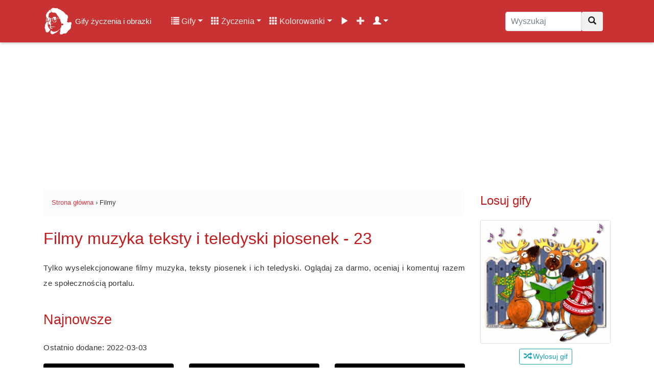

--- FILE ---
content_type: text/html; charset=UTF-8
request_url: https://gifyagusi.pl/filmy/23/
body_size: 11711
content:
<!DOCTYPE html>
<html lang="pl">
  <head>
    <meta charset="utf-8">
    <meta name="viewport" content="width=device-width, initial-scale=1.0, minimum-scale=1.0, maximum-scale=5.0">
    <title>Filmy muzyka teksty i teledyski piosenek - GifyAgusi.pl - 23</title>
    <meta name="description" content="Filmy muzyka teksty i teledyski piosenek online - Gify i obrazki z życzeniami i wierszykami, podstrona 23.">
    <meta name="author" content="GifyAgusi.pl">
    <link rel="canonical" href="https://gifyagusi.pl/filmy/" />
    <link rel="stylesheet" href="/css/lightbox.min.css">
    <link rel="stylesheet" href="/css/filmy.css">    <meta property="og:title" content="Filmy muzyka teksty i teledyski piosenek - 23" />
    <meta property="og:description" content="Tylko najlepsze filmy muzyka teksty i teledyski piosenek, podstrona 23." />
    <meta property="og:type" content="article" />
    <meta property="og:url" content="https://gifyagusi.pl/filmy/" />
    <meta property="og:image" content="https://img.gifyagusi.pl/filmy.jpg" />
    <meta property="og:image:width" content="400" />
    <meta property="og:image:height" content="500" />
    <meta property="fb:app_id" content="1377205792501878" />
    <link href="/css/bootstrap.min.css" rel="stylesheet">
    <link href="/css/style.css" rel="stylesheet">    <link href="/css/icons.css" rel="preload stylesheet" as="style">
    <link rel="preload" as="font" href="/fonts/glyphicons-halflings-regular.woff" crossorigin>
    <link rel="apple-touch-icon" sizes="180x180" href="/apple-touch-icon.png">
	<link rel="icon" type="image/png" sizes="32x32" href="/favicon-32x32.png">
	<link rel="icon" type="image/png" sizes="16x16" href="/favicon-16x16.png">
	<link rel="manifest" href="/site.webmanifest">
    <meta name="theme-color" content="#fff"/>
    <link rel="preconnect" href="//pagead2.googlesyndication.com/pagead/js/adsbygoogle.js?client=ca-pub-4219238523276094">
    <link rel="dns-prefetch" href="//pagead2.googlesyndication.com/pagead/js/adsbygoogle.js?client=ca-pub-4219238523276094">
    <link rel="preconnect" href="//img.gifyagusi.pl">
    <link rel="dns-prefetch" href="//img.gifyagusi.pl">
    	<script async src="//pagead2.googlesyndication.com/pagead/js/adsbygoogle.js?client=ca-pub-4219238523276094" crossorigin="anonymous"></script>
  </head>
<body><nav class="navbar navbar-expand-lg navbar-dark fixed-top">
<div class="container">
<a class="navbar-brand" href="/" title="Gify życzenia i obrazki online"><img src="//img.gifyagusi.pl/logo-face.png" alt="Logo" id="logohead"> <span style="font-size:15px">Gify życzenia i obrazki</span></a>
<button class="navbar-toggler" type="button" data-toggle="collapse" data-target="#GifyObrazkiZyczenia" aria-controls="GifyObrazkiZyczenia" aria-expanded="false" aria-label="Toggle navigation"><span class="navbar-toggler-icon"></span></button>
<div class="collapse navbar-collapse" id="GifyObrazkiZyczenia">
<div class="container-fluid"><div class="row">
<div class="col-12 col-lg-9 col-md-9 col-lg-8 col-xl-9">
<ul class="navbar-nav"><li class="nav-item dropdown"><a class="nav-link dropdown-toggle" href="#" id="userstab" data-toggle="dropdown" aria-haspopup="true" aria-expanded="false"><span class="glyphicon glyphicon-list"></span> Gify</a><div class="dropdown-menu" aria-labelledby="userstab"><a class="dropdown-item" href="/gify/" title="Kategorie"><span class="glyphicon glyphicon-list"></span> Kategorie</a><a class="dropdown-item" href="/gify/swieta-i-tradycje/boze-narodzenie/" title="Gify Boże Narodzenie"><span class="glyphicon glyphicon-fire"></span> Gify Boże Narodzenie</a><a class="dropdown-item" href="/gify/dni-tygodnia/niedziela/" title="Gify Niedziela"><span class="glyphicon glyphicon-fire"></span> Gify Niedziela</a><a class="dropdown-item" href="/gify/grzecznosciowe/podziekowania-za-zyczenia/" title="Gify Podziękowania za życzenia"><span class="glyphicon glyphicon-fire"></span> Gify Podziękowania za życzenia</a><a class="dropdown-item" href="/gify/grzecznosciowe/na-dobranoc/" title="Gify Na Dobranoc"><span class="glyphicon glyphicon-fire"></span> Gify Na Dobranoc</a><a class="dropdown-item" href="/gify/postacie/mikolaje/" title="Gify Mikołaje"><span class="glyphicon glyphicon-fire"></span> Gify Mikołaje</a><a class="dropdown-item" href="/popularne-kategorie-gifow/" title="Popularne kategorie"><span class="glyphicon glyphicon-star"></span> Popularne kategorie</a><a class="dropdown-item" href="/popularne-gify/" title="Popularne gify"><span class="glyphicon glyphicon-star"></span> Popularne gify</a><a class="dropdown-item" href="/poczekalnia-gify/" title="Poczekalnia gifów"><span class="glyphicon glyphicon-time"></span> Poczekalnia gifów</a><a class="dropdown-item" href="/dodaj/gify/" title="Dodaj nowe gify"><span class="glyphicon glyphicon-plus"></span> Dodaj gify</a></div></li>
<li class="nav-item dropdown"><a class="nav-link dropdown-toggle" href="#" id="userstab" data-toggle="dropdown" aria-haspopup="true" aria-expanded="false"><span class="glyphicon glyphicon-th"></span> Życzenia</a><div class="dropdown-menu" aria-labelledby="userstab"><a class="dropdown-item" href="/zyczenia/" title="Kategorie"><span class="glyphicon glyphicon-list"></span> Kategorie</a><a class="dropdown-item" href="/zyczenia/na-niedziele/" title="Życzenia Na niedzielę"><span class="glyphicon glyphicon-fire"></span> Życzenia Na niedzielę</a><a class="dropdown-item" href="/zyczenia/urodzinowe/" title="Życzenia Urodzinowe"><span class="glyphicon glyphicon-fire"></span> Życzenia Urodzinowe</a><a class="dropdown-item" href="/zyczenia/na-boze-narodzenie/" title="Życzenia Na Boże Narodzenie"><span class="glyphicon glyphicon-fire"></span> Życzenia Na Boże Narodzenie</a><a class="dropdown-item" href="/zyczenia/na-1-urodziny/" title="Życzenia Na 1 urodziny"><span class="glyphicon glyphicon-fire"></span> Życzenia Na 1 urodziny</a><a class="dropdown-item" href="/zyczenia/na-mikolajki/" title="Życzenia Na Mikołajki"><span class="glyphicon glyphicon-fire"></span> Życzenia Na Mikołajki</a><a class="dropdown-item" href="/popularne-kategorie-zyczen/" title="Popularne kategorie"><span class="glyphicon glyphicon-star"></span> Popularne kategorie</a><a class="dropdown-item" href="/popularne-zyczenia/" title="Popularne życzenia"><span class="glyphicon glyphicon-star"></span> Popularne życzenia</a></div></li>
<li class="nav-item dropdown"><a class="nav-link dropdown-toggle" href="#" id="userstab" data-toggle="dropdown" aria-haspopup="true" aria-expanded="false"><span class="glyphicon glyphicon-th"></span> Kolorowanki</a><div class="dropdown-menu" aria-labelledby="userstab"><a class="dropdown-item" href="/kolorowanki/" title="Kolorowanki"><span class="glyphicon glyphicon-picture"></span> Kolorowanki</a><a class="dropdown-item" href="/kolorowanki/samochody/" title="Kolorowanki Samochody"><span class="glyphicon glyphicon-fire"></span> Kolorowanki Samochody</a><a class="dropdown-item" href="/kolorowanki/swiety-mikolaj/" title="Kolorowanki Święty Mikołaj"><span class="glyphicon glyphicon-fire"></span> Kolorowanki Święty Mikołaj</a><a class="dropdown-item" href="/kolorowanki/my-little-pony/" title="Kolorowanki My Little Pony"><span class="glyphicon glyphicon-fire"></span> Kolorowanki My Little Pony</a><a class="dropdown-item" href="/kolorowanki/psi-patrol/" title="Kolorowanki Psi Patrol"><span class="glyphicon glyphicon-fire"></span> Kolorowanki Psi Patrol</a><a class="dropdown-item" href="/kolorowanki/konie/" title="Kolorowanki Konie"><span class="glyphicon glyphicon-fire"></span> Kolorowanki Konie</a></div></li>
<li class="nav-item  active"><a class="nav-link" href="/filmy/" title="Filmy"><span class="glyphicon glyphicon-play"></span></a></li>
<li class="nav-item "><a class="nav-link" href="/dodaj/" title="Dodaj"><span class="glyphicon glyphicon-plus"></span></a></li>
<li class="nav-item dropdown active"><a class="nav-link dropdown-toggle" href="#" id="userstab" data-toggle="dropdown" aria-haspopup="true" aria-expanded="false"> <span class="glyphicon glyphicon-user"></span></a><div class="dropdown-menu" aria-labelledby="userstab"><a class="dropdown-item" href="/rejestracja/" title="Rejestracja"><span class="glyphicon glyphicon-plus"></span> Rejestracja</a><a class="dropdown-item" href="/logowanie/" title="Logowanie"><span class="glyphicon glyphicon-log-in"></span> Logowanie</a></div></li>
</ul>
</div>
<div class="col-12 col-md-12 col-lg-2 col-xl-3"><form class="navbar-form" role="search" method="post" action="/wyszukaj.php"><div class="input-group"><input type="text" class="form-control search-nav search-box" placeholder="Wyszukaj" name="q" value=""><div class="input-group-btn"><button class="btn btn-default" type="submit" title="Wyszukaj"><i class="glyphicon glyphicon-search"></i></button></div></div></form></div>
</div>
</div>
</div>
</div>
<div class="progress-bar progress-bar-top" id="myBar"></div>
</nav>
<div class="adheader"><ins class="adsbygoogle" style="display:inline-block;width:970px;height:250px" data-ad-client="ca-pub-4219238523276094" data-ad-slot="1708040363"></ins> <script> (adsbygoogle = window.adsbygoogle || []).push({}); </script></div>
<div class="container site-content"><div class="row flex-md-row">
<div class="col-12 col-xl-9">
<small class="smalltop">
<ol class="breadcrumb" itemscope itemtype="https://schema.org/BreadcrumbList">
<li itemprop="itemListElement" itemscope itemtype="https://schema.org/ListItem"><a itemprop="item" href="https://gifyagusi.pl/"><span itemprop="name">Strona główna</span></a><meta itemprop="position" content="1" /></li>
<li>&nbsp;›&nbsp;</li>
<li itemprop="itemListElement" itemscope itemtype="https://schema.org/ListItem"><span itemprop="name">Filmy</span><meta itemprop="position" content="2" /></li>
</ol>
</small>
<h1 class="my-4">Filmy muzyka teksty i teledyski piosenek - 23</h1>
<p>Tylko wyselekcjonowane filmy muzyka, teksty piosenek i ich teledyski. Oglądaj za darmo, oceniaj i komentuj razem ze społecznością portalu.</p>
<div class="row">
<div class="col-12">
<h2 class="my-4">Najnowsze</h2>
<p>Ostatnio dodane: 2022-03-03</p>
<ul class="list-unstyled video-list-thumbs row">
<li class="col-lg-4 col-md-4 col-sm-6 col-12">
    <a href="/film/mgmt-kids/" title="MGMT - Kids">
      <img data-src="//img.gifyagusi.pl/2019/12/31/filmy/mgmt-kids.jpg" alt="MGMT - Kids" class="img-responsive lazy" height="180px" width="100%"/>
      <h2 style="color:#fff;">MGMT - Kids</h2>
      <span class="glyphicon glyphicon-play-circle"></span>
      <span class="duration">05:00:00</span>
    </a>
  </li><li class="col-lg-4 col-md-4 col-sm-6 col-12">
    <a href="/film/seweryn-krajewski-uciekaj-moje-serce/" title="Seweryn Krajewski - Uciekaj moje serce">
      <img data-src="//img.gifyagusi.pl/2019/12/31/filmy/seweryn-krajewski-uciekaj-moje-serce.jpg" alt="Seweryn Krajewski - Uciekaj moje serce" class="img-responsive lazy" height="180px" width="100%"/>
      <h2 style="color:#fff;">Seweryn Krajewski - Uciekaj moje serce</h2>
      <span class="glyphicon glyphicon-play-circle"></span>
      <span class="duration">05:00:00</span>
    </a>
  </li><li class="col-lg-4 col-md-4 col-sm-6 col-12">
    <a href="/film/skillet-monster/" title="Skillet - Monster">
      <img data-src="//img.gifyagusi.pl/2019/12/31/filmy/skillet-monster.jpg" alt="Skillet - Monster" class="img-responsive lazy" height="180px" width="100%"/>
      <h2 style="color:#fff;">Skillet - Monster</h2>
      <span class="glyphicon glyphicon-play-circle"></span>
      <span class="duration">05:00:00</span>
    </a>
  </li><li class="col-lg-4 col-md-4 col-sm-6 col-12">
    <a href="/film/popek-matheo-wodospady/" title="Popek & Matheo - Wodospady">
      <img data-src="//img.gifyagusi.pl/2019/12/31/filmy/popek-matheo-wodospady.jpg" alt="Popek & Matheo - Wodospady" class="img-responsive lazy" height="180px" width="100%"/>
      <h2 style="color:#fff;">Popek & Matheo - Wodospady</h2>
      <span class="glyphicon glyphicon-play-circle"></span>
      <span class="duration">05:00:00</span>
    </a>
  </li><li class="col-lg-4 col-md-4 col-sm-6 col-12">
    <a href="/film/nicole-scherzinger-dont-hold-your-breath/" title="Nicole Scherzinger - Don t Hold Your Breath">
      <img data-src="//img.gifyagusi.pl/2019/12/31/filmy/nicole-scherzinger-dont-hold-your-breath.jpg" alt="Nicole Scherzinger - Don t Hold Your Breath" class="img-responsive lazy" height="180px" width="100%"/>
      <h2 style="color:#fff;">Nicole Scherzinger - Don t Hold Your Breath</h2>
      <span class="glyphicon glyphicon-play-circle"></span>
      <span class="duration">05:00:00</span>
    </a>
  </li><li class="col-lg-4 col-md-4 col-sm-6 col-12">
    <a href="/film/ivan-mladek-jozin-z-bazin/" title="Ivan Mladek - Jozin z bazin">
      <img data-src="//img.gifyagusi.pl/2019/12/31/filmy/ivan-mladek-jozin-z-bazin.jpg" alt="Ivan Mladek - Jozin z bazin" class="img-responsive lazy" height="180px" width="100%"/>
      <h2 style="color:#fff;">Ivan Mladek - Jozin z bazin</h2>
      <span class="glyphicon glyphicon-play-circle"></span>
      <span class="duration">05:00:00</span>
    </a>
  </li><li class="col-lg-4 col-md-4 col-sm-6 col-12">
    <a href="/film/trzeci-wymiar-dla-mnie-masz-stajla/" title="Trzeci wymiar - Dla mnie masz stajla">
      <img data-src="//img.gifyagusi.pl/2019/12/31/filmy/trzeci-wymiar-dla-mnie-masz-stajla.jpg" alt="Trzeci wymiar - Dla mnie masz stajla" class="img-responsive lazy" height="180px" width="100%"/>
      <h2 style="color:#fff;">Trzeci wymiar - Dla mnie masz stajla</h2>
      <span class="glyphicon glyphicon-play-circle"></span>
      <span class="duration">05:00:00</span>
    </a>
  </li><li class="col-lg-4 col-md-4 col-sm-6 col-12">
    <a href="/film/piersi-caluj-mnie/" title="Piersi - Całuj Mnie">
      <img data-src="//img.gifyagusi.pl/2019/12/31/filmy/piersi-caluj-mnie.jpg" alt="Piersi - Całuj Mnie" class="img-responsive lazy" height="180px" width="100%"/>
      <h2 style="color:#fff;">Piersi - Całuj Mnie</h2>
      <span class="glyphicon glyphicon-play-circle"></span>
      <span class="duration">05:00:00</span>
    </a>
  </li><li class="col-lg-4 col-md-4 col-sm-6 col-12">
    <a href="/film/the-killers-somebody-told-me/" title="The Killers - Somebody told me">
      <img data-src="//img.gifyagusi.pl/2019/12/31/filmy/the-killers-somebody-told-me.jpg" alt="The Killers - Somebody told me" class="img-responsive lazy" height="180px" width="100%"/>
      <h2 style="color:#fff;">The Killers - Somebody told me</h2>
      <span class="glyphicon glyphicon-play-circle"></span>
      <span class="duration">05:00:00</span>
    </a>
  </li><li class="col-lg-4 col-md-4 col-sm-6 col-12">
    <a href="/film/counting-crows-accidentally-in-love/" title="Counting Crows - Accidentally in love">
      <img data-src="//img.gifyagusi.pl/2019/12/31/filmy/counting-crows-accidentally-in-love.jpg" alt="Counting Crows - Accidentally in love" class="img-responsive lazy" height="180px" width="100%"/>
      <h2 style="color:#fff;">Counting Crows - Accidentally in love</h2>
      <span class="glyphicon glyphicon-play-circle"></span>
      <span class="duration">05:00:00</span>
    </a>
  </li><li class="col-lg-4 col-md-4 col-sm-6 col-12">
    <a href="/film/aretha-franklin-i-say-a-little-prayer/" title="Aretha Franklin - I Say A Little Prayer">
      <img data-src="//img.gifyagusi.pl/2019/12/31/filmy/aretha-franklin-i-say-a-little-prayer.jpg" alt="Aretha Franklin - I Say A Little Prayer" class="img-responsive lazy" height="180px" width="100%"/>
      <h2 style="color:#fff;">Aretha Franklin - I Say A Little Prayer</h2>
      <span class="glyphicon glyphicon-play-circle"></span>
      <span class="duration">05:00:00</span>
    </a>
  </li><li class="col-lg-4 col-md-4 col-sm-6 col-12">
    <a href="/film/my-chemical-romance-i-dont-love-you/" title="My Chemical Romance - I don t love you">
      <img data-src="//img.gifyagusi.pl/2019/12/31/filmy/my-chemical-romance-i-dont-love-you.jpg" alt="My Chemical Romance - I don t love you" class="img-responsive lazy" height="180px" width="100%"/>
      <h2 style="color:#fff;">My Chemical Romance - I don t love you</h2>
      <span class="glyphicon glyphicon-play-circle"></span>
      <span class="duration">05:00:00</span>
    </a>
  </li><li class="col-lg-4 col-md-4 col-sm-6 col-12">
    <a href="/film/robbie-williams-you-know-me/" title="Robbie Williams - You Know Me">
      <img data-src="//img.gifyagusi.pl/2019/12/31/filmy/robbie-williams-you-know-me.jpg" alt="Robbie Williams - You Know Me" class="img-responsive lazy" height="180px" width="100%"/>
      <h2 style="color:#fff;">Robbie Williams - You Know Me</h2>
      <span class="glyphicon glyphicon-play-circle"></span>
      <span class="duration">05:00:00</span>
    </a>
  </li><li class="col-lg-4 col-md-4 col-sm-6 col-12">
    <a href="/film/janusz-radek-kiedy-umre-kochanie/" title="Janusz Radek - Kiedy umrę kochanie">
      <img data-src="//img.gifyagusi.pl/2019/12/31/filmy/janusz-radek-kiedy-umre-kochanie.jpg" alt="Janusz Radek - Kiedy umrę kochanie" class="img-responsive lazy" height="180px" width="100%"/>
      <h2 style="color:#fff;">Janusz Radek - Kiedy umrę kochanie</h2>
      <span class="glyphicon glyphicon-play-circle"></span>
      <span class="duration">05:00:00</span>
    </a>
  </li><li class="col-lg-4 col-md-4 col-sm-6 col-12">
    <a href="/film/taylor-swift-safe-and-sound/" title="Taylor Swift - Safe and Sound">
      <img data-src="//img.gifyagusi.pl/2019/12/31/filmy/taylor-swift-safe-and-sound.jpg" alt="Taylor Swift - Safe and Sound" class="img-responsive lazy" height="180px" width="100%"/>
      <h2 style="color:#fff;">Taylor Swift - Safe and Sound</h2>
      <span class="glyphicon glyphicon-play-circle"></span>
      <span class="duration">05:00:00</span>
    </a>
  </li><li class="col-lg-4 col-md-4 col-sm-6 col-12">
    <a href="/film/kat-deluna-in-the-end/" title="Kat Deluna - In The End">
      <img data-src="//img.gifyagusi.pl/2019/12/31/filmy/kat-deluna-in-the-end.jpg" alt="Kat Deluna - In The End" class="img-responsive lazy" height="180px" width="100%"/>
      <h2 style="color:#fff;">Kat Deluna - In The End</h2>
      <span class="glyphicon glyphicon-play-circle"></span>
      <span class="duration">05:00:00</span>
    </a>
  </li><li class="col-lg-4 col-md-4 col-sm-6 col-12">
    <a href="/film/mezo-aniele/" title="Mezo - Aniele">
      <img data-src="//img.gifyagusi.pl/2019/12/31/filmy/mezo-aniele.jpg" alt="Mezo - Aniele" class="img-responsive lazy" height="180px" width="100%"/>
      <h2 style="color:#fff;">Mezo - Aniele</h2>
      <span class="glyphicon glyphicon-play-circle"></span>
      <span class="duration">05:00:00</span>
    </a>
  </li><li class="col-lg-4 col-md-4 col-sm-6 col-12">
    <a href="/film/pnk-family-portrait/" title="P!nk - Family Portrait">
      <img data-src="//img.gifyagusi.pl/2019/12/31/filmy/pnk-family-portrait.jpg" alt="P!nk - Family Portrait" class="img-responsive lazy" height="180px" width="100%"/>
      <h2 style="color:#fff;">P!nk - Family Portrait</h2>
      <span class="glyphicon glyphicon-play-circle"></span>
      <span class="duration">05:00:00</span>
    </a>
  </li><li class="col-lg-4 col-md-4 col-sm-6 col-12">
    <a href="/film/happysad-slonce/" title="happysad - Słońce">
      <img data-src="//img.gifyagusi.pl/2019/12/31/filmy/happysad-slonce.jpg" alt="happysad - Słońce" class="img-responsive lazy" height="180px" width="100%"/>
      <h2 style="color:#fff;">happysad - Słońce</h2>
      <span class="glyphicon glyphicon-play-circle"></span>
      <span class="duration">05:00:00</span>
    </a>
  </li><li class="col-lg-4 col-md-4 col-sm-6 col-12">
    <a href="/film/joy-division-love-will-tear-us-apart/" title="Joy Division - Love Will Tear Us Apart">
      <img data-src="//img.gifyagusi.pl/2019/12/31/filmy/joy-division-love-will-tear-us-apart.jpg" alt="Joy Division - Love Will Tear Us Apart" class="img-responsive lazy" height="180px" width="100%"/>
      <h2 style="color:#fff;">Joy Division - Love Will Tear Us Apart</h2>
      <span class="glyphicon glyphicon-play-circle"></span>
      <span class="duration">05:00:00</span>
    </a>
  </li><li class="col-lg-4 col-md-4 col-sm-6 col-12">
    <a href="/film/kate-voegele-hallelujah/" title="Kate Voegele - Hallelujah">
      <img data-src="//img.gifyagusi.pl/2019/12/31/filmy/kate-voegele-hallelujah.jpg" alt="Kate Voegele - Hallelujah" class="img-responsive lazy" height="180px" width="100%"/>
      <h2 style="color:#fff;">Kate Voegele - Hallelujah</h2>
      <span class="glyphicon glyphicon-play-circle"></span>
      <span class="duration">05:00:00</span>
    </a>
  </li><li class="col-lg-4 col-md-4 col-sm-6 col-12">
    <a href="/film/carlas-dreams-sub-pielea-mea/" title="Carla s Dreams - Sub Pielea Mea">
      <img data-src="//img.gifyagusi.pl/2019/12/31/filmy/carlas-dreams-sub-pielea-mea.jpg" alt="Carla s Dreams - Sub Pielea Mea" class="img-responsive lazy" height="180px" width="100%"/>
      <h2 style="color:#fff;">Carla s Dreams - Sub Pielea Mea</h2>
      <span class="glyphicon glyphicon-play-circle"></span>
      <span class="duration">05:00:00</span>
    </a>
  </li><li class="col-lg-4 col-md-4 col-sm-6 col-12">
    <a href="/film/rita-ora-anywhere/" title="Rita Ora - Anywhere">
      <img data-src="//img.gifyagusi.pl/2019/12/31/filmy/rita-ora-anywhere.jpg" alt="Rita Ora - Anywhere" class="img-responsive lazy" height="180px" width="100%"/>
      <h2 style="color:#fff;">Rita Ora - Anywhere</h2>
      <span class="glyphicon glyphicon-play-circle"></span>
      <span class="duration">05:00:00</span>
    </a>
  </li><li class="col-lg-4 col-md-4 col-sm-6 col-12">
    <a href="/film/alesha-dixon-breathe-slow/" title="Alesha Dixon - Breathe Slow">
      <img data-src="//img.gifyagusi.pl/2019/12/31/filmy/alesha-dixon-breathe-slow.jpg" alt="Alesha Dixon - Breathe Slow" class="img-responsive lazy" height="180px" width="100%"/>
      <h2 style="color:#fff;">Alesha Dixon - Breathe Slow</h2>
      <span class="glyphicon glyphicon-play-circle"></span>
      <span class="duration">05:00:00</span>
    </a>
  </li><li class="col-lg-4 col-md-4 col-sm-6 col-12">
    <a href="/film/nicole-scherzinger-baby-love/" title="Nicole Scherzinger - Baby love">
      <img data-src="//img.gifyagusi.pl/2019/12/31/filmy/nicole-scherzinger-baby-love.jpg" alt="Nicole Scherzinger - Baby love" class="img-responsive lazy" height="180px" width="100%"/>
      <h2 style="color:#fff;">Nicole Scherzinger - Baby love</h2>
      <span class="glyphicon glyphicon-play-circle"></span>
      <span class="duration">05:00:00</span>
    </a>
  </li><li class="col-lg-4 col-md-4 col-sm-6 col-12">
    <a href="/film/oasis-dont-look-back-in-anger/" title="Oasis - Don t Look Back in Anger">
      <img data-src="//img.gifyagusi.pl/2019/12/31/filmy/oasis-dont-look-back-in-anger.jpg" alt="Oasis - Don t Look Back in Anger" class="img-responsive lazy" height="180px" width="100%"/>
      <h2 style="color:#fff;">Oasis - Don t Look Back in Anger</h2>
      <span class="glyphicon glyphicon-play-circle"></span>
      <span class="duration">05:00:00</span>
    </a>
  </li><li class="col-lg-4 col-md-4 col-sm-6 col-12">
    <a href="/film/avril-lavigne-hot/" title="Avril Lavigne - Hot">
      <img data-src="//img.gifyagusi.pl/2019/12/31/filmy/avril-lavigne-hot.jpg" alt="Avril Lavigne - Hot" class="img-responsive lazy" height="180px" width="100%"/>
      <h2 style="color:#fff;">Avril Lavigne - Hot</h2>
      <span class="glyphicon glyphicon-play-circle"></span>
      <span class="duration">05:00:00</span>
    </a>
  </li><li class="col-lg-4 col-md-4 col-sm-6 col-12">
    <a href="/film/bezimienni-moglbym-ci-opowiedziec-feat-sokol/" title="Bezimienni - Mógłbym Ci opowiedzieć (feat. Sokół)">
      <img data-src="//img.gifyagusi.pl/2019/12/31/filmy/bezimienni-moglbym-ci-opowiedziec-feat-sokol.jpg" alt="Bezimienni - Mógłbym Ci opowiedzieć (feat. Sokół)" class="img-responsive lazy" height="180px" width="100%"/>
      <h2 style="color:#fff;">Bezimienni - Mógłbym Ci opowiedzieć (feat. Sokół)</h2>
      <span class="glyphicon glyphicon-play-circle"></span>
      <span class="duration">05:00:00</span>
    </a>
  </li><li class="col-lg-4 col-md-4 col-sm-6 col-12">
    <a href="/film/andrzej-rybinski-nie-licze-godzin-i-lat/" title="Andrzej Rybiński - Nie liczę godzin i lat">
      <img data-src="//img.gifyagusi.pl/2019/12/31/filmy/andrzej-rybinski-nie-licze-godzin-i-lat.jpg" alt="Andrzej Rybiński - Nie liczę godzin i lat" class="img-responsive lazy" height="180px" width="100%"/>
      <h2 style="color:#fff;">Andrzej Rybiński - Nie liczę godzin i lat</h2>
      <span class="glyphicon glyphicon-play-circle"></span>
      <span class="duration">05:00:00</span>
    </a>
  </li><li class="col-lg-4 col-md-4 col-sm-6 col-12">
    <a href="/film/gosia-andrzejewicz-zabierz-mnie/" title="Gosia Andrzejewicz - Zabierz mnie">
      <img data-src="//img.gifyagusi.pl/2019/12/31/filmy/gosia-andrzejewicz-zabierz-mnie.jpg" alt="Gosia Andrzejewicz - Zabierz mnie" class="img-responsive lazy" height="180px" width="100%"/>
      <h2 style="color:#fff;">Gosia Andrzejewicz - Zabierz mnie</h2>
      <span class="glyphicon glyphicon-play-circle"></span>
      <span class="duration">05:00:00</span>
    </a>
  </li></ul>
</div>
<div class="col-12">
<ins class="adsbygoogle" style="display:block" data-ad-client="ca-pub-4219238523276094" data-ad-slot="4638467792" data-ad-format="auto" data-full-width-responsive="true"></ins> <script> (adsbygoogle = window.adsbygoogle || []).push({}); </script>
          </div>
</div>

<h2>Przejdź na kolejną podstronę </h2><div class="col-12" style="max-width:100%;overflow-x:scroll;" id="pagination"><nav aria-label="...">
<ul class="pagination pagination-lg"><li class="page-item"><a class="page-link" title="Filmy strona 1" href="/filmy/">1</a></li><li class="page-item"><a class="page-link" title="Filmy strona 2" href="/filmy/2/">2</a></li><li class="page-item"><a class="page-link" title="Filmy strona 3" href="/filmy/3/">3</a></li><li class="page-item"><a class="page-link" title="Filmy strona 4" href="/filmy/4/">4</a></li><li class="page-item"><a class="page-link" title="Filmy strona 5" href="/filmy/5/">5</a></li><li class="page-item"><a class="page-link" title="Filmy strona 6" href="/filmy/6/">6</a></li><li class="page-item"><a class="page-link" title="Filmy strona 7" href="/filmy/7/">7</a></li><li class="page-item"><a class="page-link" title="Filmy strona 8" href="/filmy/8/">8</a></li><li class="page-item"><a class="page-link" title="Filmy strona 9" href="/filmy/9/">9</a></li><li class="page-item"><a class="page-link" title="Filmy strona 10" href="/filmy/10/">10</a></li><li class="page-item"><a class="page-link" title="Filmy strona 11" href="/filmy/11/">11</a></li><li class="page-item"><a class="page-link" title="Filmy strona 12" href="/filmy/12/">12</a></li><li class="page-item"><a class="page-link" title="Filmy strona 13" href="/filmy/13/">13</a></li><li class="page-item"><a class="page-link" title="Filmy strona 14" href="/filmy/14/">14</a></li><li class="page-item"><a class="page-link" title="Filmy strona 15" href="/filmy/15/">15</a></li><li class="page-item"><a class="page-link" title="Filmy strona 16" href="/filmy/16/">16</a></li><li class="page-item"><a class="page-link" title="Filmy strona 17" href="/filmy/17/">17</a></li><li class="page-item"><a class="page-link" title="Filmy strona 18" href="/filmy/18/">18</a></li><li class="page-item"><a class="page-link" title="Filmy strona 19" href="/filmy/19/">19</a></li><li class="page-item"><a class="page-link" title="Filmy strona 20" href="/filmy/20/">20</a></li><li class="page-item"><a class="page-link" title="Filmy strona 21" href="/filmy/21/">21</a></li><li class="page-item"><a class="page-link" title="Filmy strona 22" href="/filmy/22/">22</a></li><li class="page-item disabled active"><a class="page-link">23</a></li><li class="page-item"><a class="page-link" title="Filmy strona 24" href="/filmy/24/">24</a></li><li class="page-item"><a class="page-link" title="Filmy strona 25" href="/filmy/25/">25</a></li><li class="page-item"><a class="page-link" title="Filmy strona 26" href="/filmy/26/">26</a></li><li class="page-item"><a class="page-link" title="Filmy strona 27" href="/filmy/27/">27</a></li><li class="page-item"><a class="page-link" title="Filmy strona 28" href="/filmy/28/">28</a></li><li class="page-item"><a class="page-link" title="Filmy strona 29" href="/filmy/29/">29</a></li><li class="page-item"><a class="page-link" title="Filmy strona 30" href="/filmy/30/">30</a></li><li class="page-item"><a class="page-link" title="Filmy strona 31" href="/filmy/31/">31</a></li><li class="page-item"><a class="page-link" title="Filmy strona 32" href="/filmy/32/">32</a></li><li class="page-item"><a class="page-link" title="Filmy strona 33" href="/filmy/33/">33</a></li><li class="page-item"><a class="page-link" title="Filmy strona 34" href="/filmy/34/">34</a></li><li class="page-item"><a class="page-link" title="Filmy strona 35" href="/filmy/35/">35</a></li><li class="page-item"><a class="page-link" title="Filmy strona 36" href="/filmy/36/">36</a></li><li class="page-item"><a class="page-link" title="Filmy strona 37" href="/filmy/37/">37</a></li><li class="page-item"><a class="page-link" title="Filmy strona 38" href="/filmy/38/">38</a></li><li class="page-item"><a class="page-link" title="Filmy strona 39" href="/filmy/39/">39</a></li><li class="page-item"><a class="page-link" title="Filmy strona 40" href="/filmy/40/">40</a></li><li class="page-item"><a class="page-link" title="Filmy strona 41" href="/filmy/41/">41</a></li><li class="page-item"><a class="page-link" title="Filmy strona 42" href="/filmy/42/">42</a></li><li class="page-item"><a class="page-link" title="Filmy strona 43" href="/filmy/43/">43</a></li><li class="page-item"><a class="page-link" title="Filmy strona 44" href="/filmy/44/">44</a></li><li class="page-item"><a class="page-link" title="Filmy strona 45" href="/filmy/45/">45</a></li><li class="page-item"><a class="page-link" title="Filmy strona 46" href="/filmy/46/">46</a></li><li class="page-item"><a class="page-link" title="Filmy strona 47" href="/filmy/47/">47</a></li><li class="page-item"><a class="page-link" title="Filmy strona 48" href="/filmy/48/">48</a></li><li class="page-item"><a class="page-link" title="Filmy strona 49" href="/filmy/49/">49</a></li><li class="page-item"><a class="page-link" title="Filmy strona 50" href="/filmy/50/">50</a></li><li class="page-item"><a class="page-link" title="Filmy strona 51" href="/filmy/51/">51</a></li><li class="page-item"><a class="page-link" title="Filmy strona 52" href="/filmy/52/">52</a></li><li class="page-item"><a class="page-link" title="Filmy strona 53" href="/filmy/53/">53</a></li><li class="page-item"><a class="page-link" title="Filmy strona 54" href="/filmy/54/">54</a></li><li class="page-item"><a class="page-link" title="Filmy strona 55" href="/filmy/55/">55</a></li><li class="page-item"><a class="page-link" title="Filmy strona 56" href="/filmy/56/">56</a></li><li class="page-item"><a class="page-link" title="Filmy strona 57" href="/filmy/57/">57</a></li><li class="page-item"><a class="page-link" title="Filmy strona 58" href="/filmy/58/">58</a></li><li class="page-item"><a class="page-link" title="Filmy strona 59" href="/filmy/59/">59</a></li><li class="page-item"><a class="page-link" title="Filmy strona 60" href="/filmy/60/">60</a></li><li class="page-item"><a class="page-link" title="Filmy strona 61" href="/filmy/61/">61</a></li><li class="page-item"><a class="page-link" title="Filmy strona 62" href="/filmy/62/">62</a></li><li class="page-item"><a class="page-link" title="Filmy strona 63" href="/filmy/63/">63</a></li><li class="page-item"><a class="page-link" title="Filmy strona 64" href="/filmy/64/">64</a></li><li class="page-item"><a class="page-link" title="Filmy strona 65" href="/filmy/65/">65</a></li><li class="page-item"><a class="page-link" title="Filmy strona 66" href="/filmy/66/">66</a></li><li class="page-item"><a class="page-link" title="Filmy strona 67" href="/filmy/67/">67</a></li><li class="page-item"><a class="page-link" title="Filmy strona 68" href="/filmy/68/">68</a></li><li class="page-item"><a class="page-link" title="Filmy strona 69" href="/filmy/69/">69</a></li><li class="page-item"><a class="page-link" title="Filmy strona 70" href="/filmy/70/">70</a></li><li class="page-item"><a class="page-link" title="Filmy strona 71" href="/filmy/71/">71</a></li><li class="page-item"><a class="page-link" title="Filmy strona 72" href="/filmy/72/">72</a></li><li class="page-item"><a class="page-link" title="Filmy strona 73" href="/filmy/73/">73</a></li><li class="page-item"><a class="page-link" title="Filmy strona 74" href="/filmy/74/">74</a></li><li class="page-item"><a class="page-link" title="Filmy strona 75" href="/filmy/75/">75</a></li><li class="page-item"><a class="page-link" title="Filmy strona 76" href="/filmy/76/">76</a></li><li class="page-item"><a class="page-link" title="Filmy strona 77" href="/filmy/77/">77</a></li><li class="page-item"><a class="page-link" title="Filmy strona 78" href="/filmy/78/">78</a></li></ul>
</nav>
</div>


      </div>
      <div class="col-12 col-xl-3 d-none d-sm-block">
          <h3 class="my-4 menu-top">Losuj gify</h3>
<div id="losowe-gify"></div>
<div class="btn-group btn-group-sm like-sidebar" role="group"><button type="button" id="button" class="like btn btn-outline-info"><i class="glyphicon glyphicon-random"></i> Wylosuj gif</button></div><h3 class="my-4 menu-top">Popularny gif</h3><div class="list-group"><a href="/obrazek/milosne-serca/zakochany-garfield-w-walentynki/" title="Zakochany Garfield w walentynki" class="list-group-item list-group-item-action list-group-item-light">Zakochany Garfield w walentynki</a><div class="btn-group btn-group-sm like-sidebar" role="group"><div class="reactions-all"><button type="button" id="like_36139999_31295185" class="like btn btn-xs btn-primary reaction-small" /><img width="14" height="14" class="lazy" style="margin-top:-2px;" alt="Lubię to" data-src="/plugins/like/img/reactions_like.png"> <span id="likes_36139999_31295185">0</span></button> 
<button type="button" id="love_36139999_31295185" class="love btn btn-danger reaction-small" /><img width="14" height="14" class="lazy" style="margin-top:-2px;" alt="Kocham" data-src="/plugins/like/img/reactions_love.png"> <span id="loves_36139999_31295185">0</span></button>
<button type="button" id="smile_36139999_31295185" class="smile btn btn-warning reaction-small" /><img width="14" height="14" class="lazy" style="margin-top:-2px;" alt="Śmieszne" data-src="/plugins/like/img/reactions_haha.png"> <span id="smiles_36139999_31295185">0</span></button>
<button type="button" id="sad_36139999_31295185" class="sad btn btn-info reaction-small" /><img width="14" height="14" class="lazy" style="margin-top:-2px;" alt="Smutne" data-src="/plugins/like/img/reactions_sad.png"> <span id="sads_36139999_31295185">0</span></button> 
<button type="button" id="wow_36139999_31295185" class="wow btn btn-success reaction-small" /><img width="14" height="14" class="lazy" style="margin-top:-2px;" alt="Wow" data-src="/plugins/like/img/reactions_wow.png"> <span id="wows_36139999_31295185">0</span></button> 
<button type="button" id="unlike_36139999_31295185" class="unlike btn btn-xs btn-danger reaction-small" /><img width="14" height="14" class="lazy" style="margin-top:-2px;" alt="Nie lubię" data-src="/plugins/like/img/reactions_angry.png"> <span id="unlikes_36139999_31295185">0</span></button></div></div></div><h3 class="my-4 menu-top">Popularne życzenie</h3><div class="list-group"><a href="/zyczenia/na-sobote/wspanialej-soboty-zyczy-misiu-z-bukietem-kwiatow/" title="Wspaniałej soboty życzy misiu z bukietem kwiatów" class="list-group-item list-group-item-action list-group-item-light">Wspaniałej soboty życzy misiu z bukietem kwiatów</a><div class="btn-group btn-group-sm like-sidebar" role="group"><div class="reactions-all"><button type="button" id="like_4098888_31295185" class="like btn btn-xs btn-primary reaction-small" /><img width="14" height="14" class="lazy" style="margin-top:-2px;" alt="Lubię to" data-src="/plugins/like/img/reactions_like.png"> <span id="likes_4098888_31295185">0</span></button> 
<button type="button" id="love_4098888_31295185" class="love btn btn-danger reaction-small" /><img width="14" height="14" class="lazy" style="margin-top:-2px;" alt="Kocham" data-src="/plugins/like/img/reactions_love.png"> <span id="loves_4098888_31295185">2</span></button>
<button type="button" id="smile_4098888_31295185" class="smile btn btn-warning reaction-small" /><img width="14" height="14" class="lazy" style="margin-top:-2px;" alt="Śmieszne" data-src="/plugins/like/img/reactions_haha.png"> <span id="smiles_4098888_31295185">0</span></button>
<button type="button" id="sad_4098888_31295185" class="sad btn btn-info reaction-small" /><img width="14" height="14" class="lazy" style="margin-top:-2px;" alt="Smutne" data-src="/plugins/like/img/reactions_sad.png"> <span id="sads_4098888_31295185">0</span></button> 
<button type="button" id="wow_4098888_31295185" class="wow btn btn-success reaction-small" /><img width="14" height="14" class="lazy" style="margin-top:-2px;" alt="Wow" data-src="/plugins/like/img/reactions_wow.png"> <span id="wows_4098888_31295185">0</span></button> 
<button type="button" id="unlike_4098888_31295185" class="unlike btn btn-xs btn-danger reaction-small" /><img width="14" height="14" class="lazy" style="margin-top:-2px;" alt="Nie lubię" data-src="/plugins/like/img/reactions_angry.png"> <span id="unlikes_4098888_31295185">0</span></button></div></div></div><h3 class="my-4 menu-top">Popularna kolorowanka</h3><div class="list-group"><a href="/kolorowanki/jesien/kolorowanka-radosne-jesienne-drzewo/" title="Kolorowanka radosne jesienne drzewo" class="list-group-item list-group-item-action list-group-item-light">Kolorowanka radosne jesienne drzewo</a><div class="btn-group btn-group-sm like-sidebar" role="group"><div class="reactions-all"><button type="button" id="like_877777_31295185" class="like btn btn-xs btn-primary reaction-small" /><img width="14" height="14" class="lazy" style="margin-top:-2px;" alt="Lubię to" data-src="/plugins/like/img/reactions_like.png"> <span id="likes_877777_31295185">1</span></button> 
<button type="button" id="love_877777_31295185" class="love btn btn-danger reaction-small" /><img width="14" height="14" class="lazy" style="margin-top:-2px;" alt="Kocham" data-src="/plugins/like/img/reactions_love.png"> <span id="loves_877777_31295185">0</span></button>
<button type="button" id="smile_877777_31295185" class="smile btn btn-warning reaction-small" /><img width="14" height="14" class="lazy" style="margin-top:-2px;" alt="Śmieszne" data-src="/plugins/like/img/reactions_haha.png"> <span id="smiles_877777_31295185">0</span></button>
<button type="button" id="sad_877777_31295185" class="sad btn btn-info reaction-small" /><img width="14" height="14" class="lazy" style="margin-top:-2px;" alt="Smutne" data-src="/plugins/like/img/reactions_sad.png"> <span id="sads_877777_31295185">0</span></button> 
<button type="button" id="wow_877777_31295185" class="wow btn btn-success reaction-small" /><img width="14" height="14" class="lazy" style="margin-top:-2px;" alt="Wow" data-src="/plugins/like/img/reactions_wow.png"> <span id="wows_877777_31295185">0</span></button> 
<button type="button" id="unlike_877777_31295185" class="unlike btn btn-xs btn-danger reaction-small" /><img width="14" height="14" class="lazy" style="margin-top:-2px;" alt="Nie lubię" data-src="/plugins/like/img/reactions_angry.png"> <span id="unlikes_877777_31295185">0</span></button></div></div></div><h3 class="my-4 menu-top">Aktywność</h3>
<div id="responsecontainer" style="font-size:13px;"></div>          <h3 class="my-4 menu-top">Kalendarz</h3>
<div class="card card-outline-secondary my-4"><div class="card-body text-center">
<a href="/kalendarz/2025/12/14/" title="14 grudnia 2025 rok">Niedziela, 14 grudnia 2025</a> </br>Godzina: <span id="zegar"></span><hr><b>Imieniny dzisiaj:</b> Pompejusz, Sławobor, Alfred, Nahum, Arseniusz, Noemi, Izydor, Heron.<span></span><hr><b>Imieniny jutro:</b> Aleksander, Dąbrówka, Dobrawa, Domasław, Makary, Maur, Paweł, Ida, Micheasz, Piotr, Habakuk, Tarsycja.<span></span><hr>Wschód słońca: 08:49
</br>Zachód słońca: 16:27
</br>Jest 348 dzień roku
</div></div>
<h3 class="my-4 menu-top">Ostatnio online</h3>
<ul class="list-group">
<li class="d-flex list-group-item small"><div class="p-1"><img data-src="https://images.gifyagusi.pl/female_small.png" alt="Teresa Tomsia" class="rounded-left icon-last lazy"></div><div class="p-1"><small><a href="#" title="Teresa Tomsia" rel="ugc">Teresa Tomsia</a></small></div><div class="ml-auto p-1"><span class="badge badge-pill"><small>Ponad tydzień temu, 2025-12-06</small></span></div></li><li class="d-flex list-group-item small"><div class="p-1"><img data-src="https://images.gifyagusi.pl/male_small.png" alt="Powiedzenia" class="rounded-left icon-last lazy"></div><div class="p-1"><small><a href="#" title="Powiedzenia" rel="ugc">Powiedzenia</a></small></div><div class="ml-auto p-1"><span class="badge badge-pill"><small>2 miesiące temu, 2025-10-20</small></span></div></li><li class="d-flex list-group-item small"><div class="p-1"><img data-src="https://images.gifyagusi.pl/female_small.png" alt="Grzymisława Wojtyła" class="rounded-left icon-last lazy"></div><div class="p-1"><small><a href="#" title="Grzymisława Wojtyła" rel="ugc">Grzymisława Wojtyła</a></small></div><div class="ml-auto p-1"><span class="badge badge-pill"><small>2 miesiące temu, 2025-10-03</small></span></div></li></ul>
<h3 class="my-4 menu-top">Statystyki</h3>
<div class="card card-outline-secondary my-4"><div class="card-body text-center">
<a href="/gify/" title="Kategorie z gifami i obrazkami">Kategorie gify</a>: 360</br><a href="/zyczenia/" title="Kategorie z życzeniami">Kategorie życzenia</a>: 69</br><a href="/kolorowanki/" title="Kategorie z kolorowankami">Kategorie kolorowanki</a>: 15</br>Gify i obrazki: 14088</br>Życzenia: 2399</br>Kolorowanki: 1025</br>Tagi: 12074</br>Zarejestrowani: 539</br>Filmy: 2318</br>Poczekalnia gify: 2</br>Poczekalnia życzenia: 0</br>Oceny: 933699</div></div>
<div class="fixedgif"><div class="text-center"><h3 class="my-4">Gify</h3><a href="/gify/swieta-i-tradycje/boze-narodzenie/" class="btn btn-light btn-more" style="margin-bottom:5px" title="Gify Boże Narodzenie">Boże Narodzenie</a><a href="/gify/dni-tygodnia/niedziela/" class="btn btn-light btn-more" style="margin-bottom:5px" title="Gify Niedziela">Niedziela</a><a href="/gify/grzecznosciowe/podziekowania-za-zyczenia/" class="btn btn-light btn-more" style="margin-bottom:5px" title="Gify Podziękowania za życzenia">Podziękowania za życzenia</a><a href="/gify/grzecznosciowe/na-dobranoc/" class="btn btn-light btn-more" style="margin-bottom:5px" title="Gify Na Dobranoc">Na Dobranoc</a><a href="/gify/postacie/mikolaje/" class="btn btn-light btn-more" style="margin-bottom:5px" title="Gify Mikołaje">Mikołaje</a><h3 class="my-4">Życzenia</h3><a href="/zyczenia/na-niedziele/" class="btn btn-light btn-more" style="margin-bottom:5px" title="Życzenia Na niedzielę">Na niedzielę</a><a href="/zyczenia/urodzinowe/" class="btn btn-light btn-more" style="margin-bottom:5px" title="Życzenia Urodzinowe">Urodzinowe</a><a href="/zyczenia/na-boze-narodzenie/" class="btn btn-light btn-more" style="margin-bottom:5px" title="Życzenia Na Boże Narodzenie">Na Boże Narodzenie</a><a href="/zyczenia/na-1-urodziny/" class="btn btn-light btn-more" style="margin-bottom:5px" title="Życzenia Na 1 urodziny">Na 1 urodziny</a><a href="/zyczenia/na-mikolajki/" class="btn btn-light btn-more" style="margin-bottom:5px" title="Życzenia Na Mikołajki">Na Mikołajki</a><h3 class="my-4">Kolorowanki</h3><a href="/kolorowanki/samochody/" class="btn btn-light btn-more" style="margin-bottom:5px" title="Kolorowanki Samochody">Samochody</a><a href="/kolorowanki/swiety-mikolaj/" class="btn btn-light btn-more" style="margin-bottom:5px" title="Kolorowanki Święty Mikołaj">Święty Mikołaj</a><a href="/kolorowanki/my-little-pony/" class="btn btn-light btn-more" style="margin-bottom:5px" title="Kolorowanki My Little Pony">My Little Pony</a><a href="/kolorowanki/psi-patrol/" class="btn btn-light btn-more" style="margin-bottom:5px" title="Kolorowanki Psi Patrol">Psi Patrol</a><a href="/kolorowanki/konie/" class="btn btn-light btn-more" style="margin-bottom:5px" title="Kolorowanki Konie">Konie</a></div></div>        </div>
    </div>
    </div>    <script>document.oncontextmenu = function(e){
var target = (typeof e !="undefined")? e.target: event.srcElement
if (target.tagName == "IMG" || (target.tagName == 'A' && target.firstChild.tagName == 'IMG'))
return false
}</script>
<section id="footer" class="py-5 footerbox"><div class="container-fluid">
<div class="row text-center text-xs-center text-sm-center text-md-center">
<div class="col-12 col-md-3 col-xl-3">
<span>Popularne gify</span>
<ul class="list-unstyled quick-links">
<li><a href="/gify/swieta-i-tradycje/boze-narodzenie/" title="Gify Boże Narodzenie">Gify Boże Narodzenie</a></li><li><a href="/gify/dni-tygodnia/niedziela/" title="Gify Niedziela">Gify Niedziela</a></li><li><a href="/gify/grzecznosciowe/podziekowania-za-zyczenia/" title="Gify Podziękowania za życzenia">Gify Podziękowania za życzenia</a></li><li><a href="/gify/grzecznosciowe/na-dobranoc/" title="Gify Na Dobranoc">Gify Na Dobranoc</a></li><li><a href="/gify/postacie/mikolaje/" title="Gify Mikołaje">Gify Mikołaje</a></li><li><a href="/gify/swieta-i-tradycje/adwent/" title="Gify Adwent">Gify Adwent</a></li><li><a href="/gify/grzecznosciowe/dzien-dobry/" title="Gify Dzień dobry">Gify Dzień dobry</a></li><li><a href="/gify/milosne/buziaki/" title="Gify Buziaki">Gify Buziaki</a></li><li><a href="/gify/miesiace/grudzien/" title="Gify Grudzien">Gify Grudzien</a></li><li><a href="/gify/grzecznosciowe/milego-dnia/" title="Gify Miłego dnia">Gify Miłego dnia</a></li></ul>
</div>
<div class="col-12 col-md-3 col-xl-3">
<span>Popularne życzenia</span>
<ul class="list-unstyled quick-links">
<li><a href="/zyczenia/na-niedziele/" title="Życzenia Na niedzielę">Życzenia Na niedzielę</a></li><li><a href="/zyczenia/urodzinowe/" title="Życzenia Urodzinowe">Życzenia Urodzinowe</a></li><li><a href="/zyczenia/na-boze-narodzenie/" title="Życzenia Na Boże Narodzenie">Życzenia Na Boże Narodzenie</a></li><li><a href="/zyczenia/na-1-urodziny/" title="Życzenia Na 1 urodziny">Życzenia Na 1 urodziny</a></li><li><a href="/zyczenia/na-mikolajki/" title="Życzenia Na Mikołajki">Życzenia Na Mikołajki</a></li><li><a href="/zyczenia/na-dobranoc/" title="Życzenia Na dobranoc">Życzenia Na dobranoc</a></li><li><a href="/zyczenia/na-rocznice-slubu/" title="Życzenia Na rocznicę ślubu">Życzenia Na rocznicę ślubu</a></li><li><a href="/zyczenia/na-dzien-babci/" title="Życzenia Na Dzień Babci">Życzenia Na Dzień Babci</a></li><li><a href="/zyczenia/zyczenia-na-dzien-chlopaka/" title="Życzenia Na Dzień Chłopaka">Życzenia Na Dzień Chłopaka</a></li><li><a href="/zyczenia/slubne/" title="Życzenia Ślubne">Życzenia Ślubne</a></li></ul>
</div>
<div class="col-12 col-md-3 col-xl-3">
<span>Popularne kolorowanki</span>
<ul class="list-unstyled quick-links">
<li><a href="/kolorowanki/samochody/" title="Kolorowanki Samochody">Kolorowanki Samochody</a></li><li><a href="/kolorowanki/swiety-mikolaj/" title="Kolorowanki Święty Mikołaj">Kolorowanki Święty Mikołaj</a></li><li><a href="/kolorowanki/my-little-pony/" title="Kolorowanki My Little Pony">Kolorowanki My Little Pony</a></li><li><a href="/kolorowanki/psi-patrol/" title="Kolorowanki Psi Patrol">Kolorowanki Psi Patrol</a></li><li><a href="/kolorowanki/konie/" title="Kolorowanki Konie">Kolorowanki Konie</a></li><li><a href="/kolorowanki/choinki/" title="Kolorowanki Choinki">Kolorowanki Choinki</a></li><li><a href="/kolorowanki/pusheen/" title="Kolorowanki Pusheen">Kolorowanki Pusheen</a></li><li><a href="/kolorowanki/lol-surprise/" title="Kolorowanki LOL Surprise">Kolorowanki LOL Surprise</a></li><li><a href="/kolorowanki/jesien/" title="Kolorowanki Jesień">Kolorowanki Jesień</a></li><li><a href="/kolorowanki/jesienne-liscie/" title="Kolorowanki Jesienne liście">Kolorowanki Jesienne liście</a></li></ul>
</div>
<div class="col-12 col-md-3 col-xl-3">
<span>Ważne podstrony</span>
<ul class="list-unstyled quick-links">
<li><a href="/" title="Strona główna">Strona główna</a></li>
<li><a href="/gify/" title="Gify">Gify</a></li>
<li><a href="/zyczenia/" title="Życzenia">Życzenia</a></li>
<li><a href="/kolorowanki/" title="Kolorowanki">Kolorowanki</a></li>
<li><a href="/kalendarz/" title="Kalendarz">Kalendarz</a></li>
<li><a href="/filmy/" title="Filmy">Filmy</a></li>
<li><a href="/regulamin/" title="Regulamin">Regulamin</a></li>
<li><a href="/kontakt/" title="Kontakt">Kontakt</a></li>
<li><a href="/wspolpraca/" title="Współpraca">Współpraca</a></li>
<li><a href="/polityka-prywatnosci/" title="Polityka prywatności">Polityka prywatności</a></li>
<li><a href="/wyszukiwarka/" title="Wyszukiwarka">Wyszukiwarka</a></li>
</li>
</ul>
</div>
</div><div class="row">
<div class="col-12 mt-2 mt-sm-2 text-center text-white">
<hr>
<form class="navbar-form nav-foot-search" role="search" method="post" action="/wyszukaj.php"><div class="input-group"><input type="text" class="form-control search-nav search-box" placeholder="Wyszukaj gify, życzenia, kolorowanki, filmy..." name="q" value=""><div class="input-group-btn"><button class="btn btn-default" type="submit" title="Wyszukaj"><i class="glyphicon glyphicon-search"></i></button></div></div></form>
<hr>
<p class="text-center">Z uwagi na nieodpłatność strony, dalszy rozwój i opłaty za szybki hosting www, możemy wyświetlać reklamy zapewniające stały dostęp do gifów i obrazków z życzeniami na każdą okazję.</p></div>
</hr>
<div class="col-12 mt-2 mt-sm-2 text-center">
<p class="h6 text-center">Copyright &copy; <a class="text-green ml-2" href="/" title="Gify życzenia kolorowanki i obrazki online">GifyAgusi.pl - Gify życzenia kolorowanki i obrazki online</a> ✅ 2008-2025</p>
</div>
</div>
</div>
</section>
<script src="//ajax.googleapis.com/ajax/libs/jquery/3.4.1/jquery.min.js"></script>
<script type="text/javascript" src="/js/jquery.lazy.min.js"></script>
<script>$('.lazy').lazy({effect:"fadeIn",effectTime:100});</script>
<script src="/js/bootstrap.min.js"></script>
    <script src="/js/lightbox-plus-jquery.min.js"></script>
<script>function skopiuj_to() { var copyText = document.getElementById("link_adress"); copyText.select(); document.execCommand("Copy"); alert("Pomyślnie skopiowano adres obrazka"); }</script>
    <script type="text/javascript"> $(function(){ $(".rating").on("rating.change", function(event, value, caption) { productId = $(this).attr("productId"); $.ajax({ url: "https://gifyagusi.pl/plugins/opinie/rating.php", dataType: "json", data: {vote:value, productId:productId, type:"save"}, success: function( data ) { alert("Twoja ocena została zapisana, dziękujemy!"); }, error: function(e) { alert(e); }, timeout: 30000 }); }); }); </script>
    <script src="/plugins/opinie/js/star-rating.min.js" type="text/javascript"></script>
    
    <!-- <script type='text/javascript'>jQuery.cookie = function (key, value, options) {if (arguments.length > 1 && String(value) !== "[object Object]") {options = jQuery.extend({}, options);if (value === null || value === undefined) {options.expires = -1;}if (typeof options.expires === 'number') {var days = options.expires, t = options.expires = new Date();t.setDate(t.getDate() + days);}value = String(value);return (document.cookie = [encodeURIComponent(key), '=',options.raw ? value : encodeURIComponent(value),options.expires ? '; expires=' + options.expires.toUTCString() : '',options.path ? '; path=' + options.path : '',options.domain ? '; domain=' + options.domain : '',options.secure ? '; secure' : ''].join(''));}options = value || {};var result, decode = options.raw ? function (s) { return s; } : decodeURIComponent;return (result = new RegExp('(?:^|; )' + encodeURIComponent(key) + '=([^;]*)').exec(document.cookie)) ? decode(result[1]) : null;};</script> -->
<!-- <script type='text/javascript'>jQuery(document).ready(function($){document.body.style.overflow = "hidden";if($.cookie('popup_user_login') != 'yes'){ $('#fanback').delay(100).fadeIn('fast'); $('#WidgetPage').hover(function(){ document.body.style.overflow = "visible"; $('#fanback').stop().delay(100).fadeOut('fast'); }); } if($.cookie('popup_user_login') == 'yes'){ document.body.style.overflow = "visible"; } var date = new Date(); date.setTime(date.getTime() + (5 * 1000)); $.cookie('popup_user_login', 'yes', { path: '/', expires: date }); });</script>
<div id='fanback'><div id='fan-exit'></div><div id='GifyAgusiFanPage'><div id='WidgetPage' style='z-index:9999'>X</div>
<a href="//www.facebook.com/GifyAgusiPL/" title="Facebook" target="_blank" rel="nofollow"><img src="https://gifyagusi.pl/img/fb-like.jpg" alt="Facebook" width="296" height="128"></a></div></div> -->
<!-- <script async src="//www.googletagmanager.com/gtag/js?id=G-JQKDWFZ0QH"></script><script>window.dataLayer=window.dataLayer || [];function gtag(){dataLayer.push(arguments);}gtag('js',new Date());gtag('config','G-JQKDWFZ0QH');</script> -->
<script type="text/javascript">jQuery(document).ready(function(i){i(function(){i("#logohead").data("size","big")});var n=window.outerWidth;n>=783&&i(window).scroll(function(){i(document).scrollTop()>15?"big"==i("#logohead").data("size")&&(i("#logohead").data("size","small"),i("#logohead").stop().css({width:"40"},500)):"small"==i("#logohead").data("size")&&(i("#logohead").data("size","big"),i("#logohead").stop().css({width:"56"},500))})});</script>
<script type="text/javascript">setInterval( function(){document.getElementById('zegar').innerHTML=/[\d:]{8}/.exec(Date());},1000);</script>
<script type="text/javascript" charset="utf-8"> $().ready(function (){ var token = ''; var pinger = setInterval(function (){ $.ajax({ cache: false, data: { token: token, }, timeout: 2500, type: 'GET', url: '/online.php', dataType: 'json', success: function (data, status, jqXHR){ $('#userCount').text(data.userCount); token = data.token; } }); }, 45000); }); </script>
<script type="text/javascript">(function worker() { $.ajax({ url: "/activity.php", dataType: "html", cache: "false", headers: { 'Cache-Control': 'no-cache, no-store, must-revalidate', 'Pragma': 'no-cache', 'Expires': '0' }, success: function(data) { $('#responsecontainer').html(data); }, complete: function() { setTimeout(worker, 60000); } }); })(); (function ($) { $.fn.countTo = function (options) { options = options || {}; return $(this).each(function () { var settings = $.extend({}, $.fn.countTo.defaults, { from: $(this).data('from'), to: $(this).data('to'), speed: $(this).data('speed'), refreshInterval: $(this).data('refresh-interval'), decimals: $(this).data('decimals') }, options); var loops = Math.ceil(settings.speed / settings.refreshInterval), increment = (settings.to - settings.from) / loops; var self = this, $self = $(this), loopCount = 0, value = settings.from, data = $self.data('countTo') || {}; $self.data('countTo', data); if (data.interval) { clearInterval(data.interval); } data.interval = setInterval(updateTimer, settings.refreshInterval); render(value); function updateTimer() { value += increment; loopCount++; render(value); if (typeof(settings.onUpdate) == 'function') { settings.onUpdate.call(self, value); } if (loopCount >= loops) { $self.removeData('countTo'); clearInterval(data.interval); value = settings.to; if (typeof(settings.onComplete) == 'function') { settings.onComplete.call(self, value); } } } function render(value) { var formattedValue = settings.formatter.call(self, value, settings); $self.html(formattedValue); } }); }; $.fn.countTo.defaults = { from: 0, to: 0, speed: 1000, refreshInterval: 100, decimals: 0, formatter: formatter, onUpdate: null, onComplete: null }; function formatter(value, settings) { return value.toFixed(settings.decimals); } }(jQuery)); jQuery(function ($) { $('.count-number').data('countToOptions', { formatter: function (value, options) { return value.toFixed(options.decimals).replace(/\B(?=(?:\d{3})+(?!\d))/g, ','); } }); $('.timer').each(count); function count(options) { var $this = $(this); options = $.extend({}, options || {}, $this.data('countToOptions') || {}); $this.countTo(options); } });
$(document).ready( function(){$("#button").on("click", function(){$("#losowe-gify").load("https://gifyagusi.pl/random-gify.php");});});$("#losowe-gify").load("https://gifyagusi.pl/random-gify.php");$(document).ready( function(){$("#button2").on("click", function(){$("#losowe-gify2").load("https://gifyagusi.pl/random-gify.php");});});$("#losowe-gify2").load("https://gifyagusi.pl/random-gify.php");</script>
<script>window.onscroll=function(){myFunction()};function myFunction(){var winScroll=document.body.scrollTop || document.documentElement.scrollTop;var height=document.documentElement.scrollHeight-document.documentElement.clientHeight;var scrolled=(winScroll / height)*100;document.getElementById("myBar").style.width=scrolled+"%";}</script>
<script>$(document).ready(function(){
$(".like, .love, .unlike, .smile, .sad, .wow").click(function(){
var id = this.id;
var split_id = id.split("_");
var text = split_id[0];
var postid = split_id[1];
var userid = split_id[2];
var type = 0;
if(text == "like"){type = 0;}
if(text == "unlike"){type = 5;}
if(text == "smile"){type = 2;}
if(text == "love"){type = 1;}
if(text == "sad"){type = 3;}
if(text == "wow"){type = 4;}
$.ajax({
url: '/plugins/like/likeunlike.php',type: 'post',data: {postid:postid,type:type,userid:userid},dataType: 'json',success: function(data){
var likes = data['likes'];
var loves = data['loves'];
var smiles = data['smiles'];
var unlikes = data['unlikes'];
var sads = data['sads'];
var wows = data['wows'];
$("#likes_"+postid+"_"+userid).text(likes);
$("#loves_"+postid+"_"+userid).text(loves);
$("#smiles_"+postid+"_"+userid).text(smiles);
$("#unlikes_"+postid+"_"+userid).text(unlikes);
$("#sads_"+postid+"_"+userid).text(sads);
$("#wows_"+postid+"_"+userid).text(wows);
if(type == 1){
// $("#like_"+postid+"_"+userid).css("color","#ffa449");
}
if(type == 0){
// $("#unlike_"+postid+"_"+userid).css("color","#ffa449");
}}});});});</script>
<script src="//cdn.onesignal.com/sdks/OneSignalSDK.js" async></script><script> var OneSignal = window.OneSignal || []; OneSignal.push(function() { OneSignal.init({ appId: "ee461224-4407-4535-bc94-9db86a878435", }); });</script>
<div id="sprawdzkolejne" class="modal fade" id="powiadomienie" tabindex="-1" role="dialog" aria-labelledby="sprawdzkolejne" aria-hidden="true">
  <div class="modal-dialog modal-dialog-centered" role="document">
    <div class="modal-content">
      <div class="modal-header">
        <h5 class="modal-title" id="sprawdzkolejne">Przejdź na kolejną podstronę</h5>
        <button type="button" class="close" data-dismiss="modal" aria-label="Zamknij">
          <span aria-hidden="true">&times;</span>
        </button>
      </div>
      <div class="modal-body">
        <p>Przejdź na kolejną podstronę w kategorii  aby zobaczyć więcej!</p>
      </div>
      <div class="modal-footer">
        <button type="button" class="btn btn-secondary" data-dismiss="modal">Zamknij</button>
      </div>
    </div>
  </div>
</div>
<script>
$(window).on('scroll',function() {
var hT = $('#pagination').offset().top,
hH = $('#pagination').outerHeight(),
wH = $(window).height(),
wS = $(this).scrollTop();
if (wS > ((hT+hH-wH)+100)){
$(window).off('scroll');
$('#sprawdzkolejne').modal('show');
$('.lazy').lazy({effect:"fadeIn",effectTime:900});
}
});
</script>
<script type="text/javascript" src="/js/canvasjs.min.js"></script></body>
</html>

--- FILE ---
content_type: text/html; charset=UTF-8
request_url: https://gifyagusi.pl/activity.php
body_size: 515
content:
<ul class="list-group activity-list"><li class="list-group-item" style="padding:10px;line-height:20px;"><span class="float-left"><img class="media-object rounded-left icon-last" style="vertical-align:middle" src="https://images.gifyagusi.pl/male_small.png" alt="Gość"> <a href="#" class="small" title="Gość" target="_blank">Gość</a></span><span class="float-right text-muted time small-line small">
             sekundę temu <span class="glyphicon glyphicon-time timestamp" data-toggle="tooltip" data-placement="bottom"></span>
          </span> <div class="clearfix"></div><span class="float-left small"> Przegląda <a href="https://gifyagusi.pl/kalendarz/2021/09/14/" title="Kalendarz 14 Wrzesień 2021">Kalendarz 14 Wrzesień 2021</a>.</span></li><li class="list-group-item" style="padding:10px;line-height:20px;"><span class="float-left"><img class="media-object rounded-left icon-last" style="vertical-align:middle" src="https://images.gifyagusi.pl/male_small.png" alt="Gość"> <a href="#" class="small" title="Gość" target="_blank">Gość</a></span><span class="float-right text-muted time small-line small">
             sekundę temu <span class="glyphicon glyphicon-time timestamp" data-toggle="tooltip" data-placement="bottom"></span>
          </span> <div class="clearfix"></div><span class="float-left small"> Przegląda <a href="https://gifyagusi.pl/kalendarz/2021/08/14/" title="Kalendarz 14 Sierpień 2021">Kalendarz 14 Sierpień 2021</a>.</span></li><li class="list-group-item" style="padding:10px;line-height:20px;"><span class="float-left"><img class="media-object rounded-left icon-last" style="vertical-align:middle" src="https://images.gifyagusi.pl/male_small.png" alt="Gość"> <a href="#" class="small" title="Gość" target="_blank">Gość</a></span><span class="float-right text-muted time small-line small">
             sekundę temu <span class="glyphicon glyphicon-time timestamp" data-toggle="tooltip" data-placement="bottom"></span>
          </span> <div class="clearfix"></div><span class="float-left small"> Przegląda <a href="https://gifyagusi.pl/filmy/" title="Filmy">Filmy</a>.</span></li><li class="list-group-item" style="padding:10px;line-height:20px;"><span class="float-left"><img class="media-object rounded-left icon-last" style="vertical-align:middle" src="https://images.gifyagusi.pl/male_small.png" alt="Gość"> <a href="#" class="small" title="Gość" target="_blank">Gość</a></span><span class="float-right text-muted time small-line small">
             9 sekund temu <span class="glyphicon glyphicon-time timestamp" data-toggle="tooltip" data-placement="bottom"></span>
          </span> <div class="clearfix"></div><span class="float-left small"> Przegląda <a href="https://gifyagusi.pl/obrazek/milego-dnia/milego-dnia-i-slonka-herbata-z-cytryna/" title="Obrazek - Miłego dnia i słonka herbata z cytryną">Obrazek - Miłego dnia i słonka herbata z cytryną</a>.</span></li><li class="list-group-item" style="padding:10px;line-height:20px;"><span class="float-left"><img class="media-object rounded-left icon-last" style="vertical-align:middle" src="https://images.gifyagusi.pl/male_small.png" alt="Gość"> <a href="#" class="small" title="Gość" target="_blank">Gość</a></span><span class="float-right text-muted time small-line small">
             9 sekund temu <span class="glyphicon glyphicon-time timestamp" data-toggle="tooltip" data-placement="bottom"></span>
          </span> <div class="clearfix"></div><span class="float-left small"> Przegląda <a href="https://gifyagusi.pl/obrazek/-pierwsza-komunia-swieta/biala-chmurka-z-napisem-pierwsza-komunia-swieta/" title="Obrazek - Biała chmurka z napisem Pierwsza Komunia Święta">Obrazek - Biała chmurka z napisem Pierwsza Komunia Święta</a>.</span></li></ul><p class="text-center"><span id="counter"><span class="glyphicon glyphicon-user"></span> Użytkownicy online: <span id="userCount">32</span></span></p>

--- FILE ---
content_type: text/html; charset=UTF-8
request_url: https://gifyagusi.pl/random-gify.php
body_size: 33
content:

<div class="card"><a href="/obrazek/boze-narodzenie-spiewanie-koled/renifery-koleduja-przy-niebieskim-plocie/" title="Renifery kolędują przy niebieskim płocie"><img src="//img.gifyagusi.pl/2020/11/21/obrazek-gif/boze-narodzenie-spiewanie-koled/Renifery kolędują przy niebieskim płocie.gif" title="Renifery kolędują przy niebieskim płocie"  alt="Renifery kolędują przy niebieskim płocie" class="obrazek-thumb lazy"></a></div>


--- FILE ---
content_type: text/html; charset=utf-8
request_url: https://www.google.com/recaptcha/api2/aframe
body_size: 267
content:
<!DOCTYPE HTML><html><head><meta http-equiv="content-type" content="text/html; charset=UTF-8"></head><body><script nonce="DZG5v43il5es94KwwvUfrA">/** Anti-fraud and anti-abuse applications only. See google.com/recaptcha */ try{var clients={'sodar':'https://pagead2.googlesyndication.com/pagead/sodar?'};window.addEventListener("message",function(a){try{if(a.source===window.parent){var b=JSON.parse(a.data);var c=clients[b['id']];if(c){var d=document.createElement('img');d.src=c+b['params']+'&rc='+(localStorage.getItem("rc::a")?sessionStorage.getItem("rc::b"):"");window.document.body.appendChild(d);sessionStorage.setItem("rc::e",parseInt(sessionStorage.getItem("rc::e")||0)+1);localStorage.setItem("rc::h",'1765746094384');}}}catch(b){}});window.parent.postMessage("_grecaptcha_ready", "*");}catch(b){}</script></body></html>

--- FILE ---
content_type: text/css
request_url: https://gifyagusi.pl/css/filmy.css
body_size: 214
content:
.video-list-thumbs{}
.video-list-thumbs > li{
    margin-bottom:12px;
}
.video-list-thumbs > li:last-child{}
.video-list-thumbs > li > a{
  display:block;
  position:relative;
  background-color: #000;
  color: #fff;
  padding: 8px;
  border-radius:3px
    transition:all 500ms ease-in-out;
    border-radius:4px
}
.video-list-thumbs > li > a:hover{
  box-shadow:0 2px 5px rgba(0,0,0,.3);
  text-decoration:none
}
.video-list-thumbs h2{
  bottom: 0;
  font-size: 14px;
  height: 33px;
  margin: 8px 0 0;
}
.video-list-thumbs .glyphicon-play-circle{
    font-size: 60px;
    opacity: 0.6;
    position: absolute;
    right: 39%;
    top: 31%;
    text-shadow: 0 1px 3px rgba(0,0,0,.5);
    transition:all 500ms ease-in-out;
}
.video-list-thumbs > li > a:hover .glyphicon-play-circle{
  color:#fff;
  opacity:1;
  text-shadow:0 1px 3px rgba(0,0,0,.8);
}
.video-list-thumbs .duration{
  background-color: rgba(0, 0, 0, 0.4);
  border-radius: 2px;
  color: #fff;
  font-size: 11px;
  font-weight: bold;
  left: 12px;
  line-height: 13px;
  padding: 2px 3px 1px;
  position: absolute;
  top: 12px;
    transition:all 500ms ease;
}
.video-list-thumbs > li > a:hover .duration{
  background-color:#000;
}
@media (min-width:320px) and (max-width: 480px) { 
  .video-list-thumbs .glyphicon-play-circle{
    font-size: 35px;
    right: 36%;
    top: 27%;
  }
  .video-list-thumbs h2{
    bottom: 0;
    font-size: 12px;
    height: 22px;
    margin: 8px 0 0;
  }
}
.video-responsive{
    width:100%;
    max-height:550px;
    height:500px;
    margin-top:20px;
    margin-bottom:20px;
  }

--- FILE ---
content_type: text/css
request_url: https://gifyagusi.pl/css/style.css
body_size: 2815
content:
body{font-family:Open Sans,arial,sans-serif;font-size:16px;line-height:30px;font-style:normal;font-weight:400;color:#333;padding-top:95px!important;overflow-x:hidden!important}
.adheader{width:100%;height:250px;text-align:center;margin-bottom:10px;}
.navbar-form{margin-top:4px;}
.site-content{background:#fff;padding-bottom:15px;margin-bottom:15px;}
a{color:#dc3545;cursor:pointer!important;}
a:hover{color:#dc3545;text-decoration:underline;cursor:pointer!important;}
p{letter-spacing:0.5px;font-size:15px;text-align:justify;}
h1{color:#c31b1c;text-shadow:2px 1px 2px rgba(255,255,255,0.5);font-size:2em;margin:0.67em 0;}
h2{color: #c31b1c;font-size:1.7em;margin:0.67em 0;}
h3{color: #c31b1c;font-size:1.5em;margin:0.67em 0;}
h4{color: #c31b1c;font-size:1.53em;margin:0.67em 0;}
img{border-radius:.15rem;}
#logohead{width:56px;-webkit-transition:width 0.3s,height 0.1s;transition:width 0.3s,height 0.1s;}
fscript{display:none;}
.fixedgif{position:sticky;position:-webkit-sticky;top:70px;}
.badgetop{position:relative;top:-8px;}
.progress-bar-top{position:absolute;bottom:0;margin-left:-16px;height:2px;background:#fff;width:0%;}
.btn-more{text-align:left;margin:5px;font-size:13px;padding:3px;}
.breadcrumb{margin-top:15px;background-color:#fbfcfd;}
.breadcrumb > span{line-height:10px;padding:10px;}
.footerbox{color:rgba(255,255,255,0.6);background:rgb(48,48,48);opacity:0.8;}
.navbar{background:#c31b1c;box-shadow:0 1px 6px rgba(0,0,0,0.35);opacity:0.9;}
.dropdown-menu{background:#c31b1c;padding:0!important;line-height:40px;text-decoration:none;}
.dropdown-menu > .dropdown-item{color:#fff;font-size:13px;}
.dropdown-menu > .dropdown-item:hover{color:#000;}
.dropdown-menu > .dropdown-item:focus{background:#fff;color:#000;outline:thin dotted;}
.dropdown-menu > .dropdown-item:active{background:#fff;color:#000;outline:0;}
.navbar-nav{font-weight:500;}
.nav-link{color:rgba(255, 255, 254, 0.88);}
.search-nav{padding:0!important;margin:0 0!important;padding-left:10px!important;}
.list-group-items-obrazki-kategoria{padding:.75rem 2.25rem;float:left;margin-top:10px;width:100%;}
.list-group-items-obrazki-kategoria:hover{background: rgba(0,0,0,0.03);}
.list-group-items-obrazki{padding:.35rem 1.45rem;float:left;width:100%;}
.list-group{margin-bottom:15px;}
.list-group-item>*{color:black;}
.list-group-item{color:black!important;overflow:hidden;}
.list-gify:hover{color:grey!important;text-decoration:none!important;}
.menu-box{font-weight:bold;margin-bottom:5px!important;padding:0.45rem 0.45rem;}
.btn-outline-dark{color:#000;}
.badge-secondary{background-color:#d6d6d6;}
.hide{display:none;}
.a-gify-grid{color:#333;}
.a-gify-grid:hover{text-decoration:none;}
.img-more{width:48px;height:48px;}
.mobile-ok{font-size:16px;}
.card-text{color:#333;text-decoration:none;}
.bigtitle{display:inline-block;width:100%;padding:5px 0;text-transform:uppercase;font-size:15px;}
.gonice{color:#333!important;}
.sidebara{float:left;width:100%;height:auto;}
.width70{width:90%;}
.box-home{margin:20px auto;padding:10px;text-align:center;text-transform:uppercase;font-size:16px;color:#fff;}
.box-home>a:hover{color:#FFF;text-decoration:none;}
.box-gify{min-width: 130px!important; display: inline-block;padding:20px;background-color:#28a745;}
.box-zyczenia{min-width: 130px!important; display: inline-block;padding:20px;background-color:#dc3545;}
.box-kolorowanki{min-width: 155px!important; display: inline-block;padding:20px;background-color:#ff9800;}
.produktrating{float:right;}
.produktratingbox{width:100%;height:57px;}
.nextprev{margin-bottom:10px;height:62px;}
.portfolio-item{margin-bottom:10px;}
.captionsoff{text-align:right;}
.bread{color:#6c757d;font-size:7px;padding-top:3px;padding-right:3px;padding-right:3px;}
.obrazek-gify{max-width:100%;background-size:cover!important;background-position:center!important;background-size:auto 100%!important;background-repeat:no-repeat;}
.obrazek-thumb{float:left;height:240px;width:100%;border-radius:.15rem;margin-right:10px;background-size:cover!important;background-position:center!important;background-size:100% 100%!important;background-repeat:no-repeat;}
.obrazek-thumb:hover,.obrazek-thumb:focus,.obrazek-thumb-more:hover{opacity:0.7;}
.obrazek-thumb-more{float:left;height:240px;width:100%;border-radius:.15rem;background-size:cover!important;background-position:center!important;background-size:100% 100%!important;background-repeat:no-repeat;}
.kategoria-top{margin-bottom:20px;}
.smalltop{margin-top:10px;}
.pureviewgif{float:left;height:auto;width:100%;margin-bottom:15px;background-size:cover!important;background-position:center!important;background-size:auto 100%!important;background-repeat:no-repeat;}
.carousel-caption{text-shadow:2px 2px 3px rgba(0,0,0,0.3),2px 1px 3px rgba(0,0,0,0.3),2px 2px 3px rgba(0,0,0,0.3),2px 2px 3px rgba(0,0,0,0.3),2px -2px 3px rgba(0,0,0,0.3);}
.page-link{font-size:30px!important;}
.slider-images-home{width:100%;height:480px;-webkit-background-size:cover;-moz-background-size:cover;-o-background-size:cover;background-size:100%;background-position:center;border-radius:5px;background-repeat:no-repeat;}
.slider-images-home-text{color:#fff!important;text-shadow:none;text-shadow:0px 0px 5px rgba(0, 0, 0, 1),0px 0px 0.05px rgba(0, 0, 0, 1)!important;letter-spacing:1px;}
.carousel-caption{background:rgba(255,255,255,0.5);border-radius:5px;text-transform:uppercase;}
.breakline{float:left;width:100%;height:30px;}
.small-share-box{float:left;}
.tweet_iframe_widget{width:72px!important;}
.img-kat-thumb-small{max-height:50px;padding-right:15px;padding-top:2px;}
.helper-img-thumbs{float:left;min-width:80px;}
.nice-link{z-index:1;display:inline;}
.panel-heading{margin:20px auto;}
.like-sidebar{width:100%;margin:10px auto;text-align:center;float:left;}
.like{margin:0 auto!important;}
.nav-foot-search{max-width:600px;margin:0 auto;}
#fanback{display:none;background:rgba(0,0,0,0.97);width:100%;height:100%;position:fixed;top:0;left:0;z-index:99999;overflow:hidden;}
#fan-exit{width:100%;height:100%;}
.gifbox{margin:0 auto;width:100%!important;height:auto;text-align:center;padding:0!important;}
.titlebig{float:left;height:auto;width:100%;text-transform:uppercase;font-size:22px;padding-top:10px;color:#000;text-shadow:1px 1px 3px rgba(253,232,227,0.2),1px 0px 10px rgba(253,232,227.25),1px 1px 20px rgba(253,232,227.15);}
#GifyAgusiFanPage{width:317px;height:214px;position:absolute;top:56%;left:50%;margin:-220px 0 0 -375px;-webkit-border-radius:5px;-moz-border-radius:5px;border-radius:5px;margin:-220px 0 0 -375px;}
#WidgetPage{background:#dd3333;color:#fff!important;font-size:24px;font-family:verdana;text-decoration:none!important;padding:10px;padding-right:15px;padding-left:15px;position:absolute;margin-top:-40px;right:0;}
.fbframepop{border:none;overflow:hidden;margin-top:-20px;width:296px;height:128px;border-radius:4px;}
.remove-borda{height:1px;width:366px;margin:0 auto;background:#F3F3F3;margin-top:16px;position:relative;margin-left:20px;}
.form-control{padding:15px;margin:10px 0;}
.form-control-wyslij{padding:6px;margin:0;}
section{padding:60px 0;}
section .section-title{text-align:center;color:#007b5e;margin-bottom:50px;text-transform:uppercase;}
#footer span{float:left;width:100%;font-size:15px;text-transform:uppercase;padding-left:10px;border-left:3px solid #eee;margin-bottom:20px;color:#fff;}
#footer a{color:#fff;text-decoration:none!important;background-color:transparent;-webkit-text-decoration-skip:objects;}
#footer ul.social li{padding:3px 0;}
#footer ul.social li a i{margin-right:5px;font-size:25px;-webkit-transition:.5s all ease;-moz-transition:.5s all ease;transition:.5s all ease;}
#footer ul.social li:hover a i{font-size:30px;margin-top:-10px;}
#footer ul.social li a,#footer ul.quick-links li a{color:#fff;}
#footer ul.social li a:hover{color:#eee;}
#footer ul.quick-links li{padding:3px 0;-webkit-transition:.5s all ease;-moz-transition:.5s all ease;transition:.5s all ease;}
#footer ul.quick-links li:hover{padding:3px 0;margin-left:5px;}
#footer ul.quick-links li a i{margin-right:5px;}
.obrazek-gify > .smalltop{opacity:0.8;}
.obrazek-gify:hover > .smalltop{opacity:1;}
.edit_hover_class{font-size:15px;color:#000;background-color:white;margin-top:10px;margin-right:15px;}
.edit_hover_class:hover{color:#fff;background-color:#dc3545;cursor:auto;}
.edit_hover_class:hover>i{color:#fff;}
.edit_hover_class>i{color:#dc3545;}
.copy:hover{cursor:auto;}
.e-kartka{border:none;margin-top:15px;}
.e-kartka-link{padding:0;text-align:left;border-radius:calc(.25rem - 1px) calc(.25rem - 1px) 0 0;border:1px solid rgba(0,0,0,.125);}
#KartkaZyczenia{border-bottom:none;}
.ekartka-form{margin-bottom:10px;}
.pagination-lg > .page-item > .page-link{font-size:22px;}
.social-btn-holder{margin-bottom:15px;}
.card-body{overflow:hidden;padding-top:0px;}
.icon-last{width:20px;height:20px;}
#NajnowszeGifyObrazki{margin-bottom:10px;}
.list2{text-align:center;}
.list2>.loadMore{padding-left:0px!important;margin-bottom:5px;}
.thumbnail{list-style:none;}
.btn-load-more{width:160px;background-color:#c31b1c;border-radius:336px;color:#fff;font-size:15.5px;height:30.75px;line-height:30.75px; max-height:30.75px; margin:0; min-width: 10.75vw;border:none;margin-bottom:10px;}
.btn-load-more:focus{outline:none!important;}
.ad-load-more{float:left;width:100%;height:auto;text-align:center;}
.navbar-dark .navbar-nav .nav-link{color:rgba(255,255,255,.9);}
.navbar-dark .navbar-toggler{border-color:rgba(255,255,255,1);}
.navbar-toggler .navbar-toggler-icon{background-image: url("data:image/svg+xml;charset=utf8,%3Csvg viewBox='0 0 32 32' xmlns='http://www.w3.org/2000/svg'%3E%3Cpath stroke='rgba(255,255,255, 1)' stroke-width='2' stroke-linecap='round' stroke-miterlimit='10' d='M4 8h24M4 16h24M4 24h24'/%3E%3C/svg%3E");}
ul.timeline{list-style-type:none;position:relative;height:250px;overflow-y:scroll;padding-right:20px;}
ul.timeline > li{margin:20px 0;padding-left:20px;}
ul.timeline > li:before{content:' ';background:white;display:inline-block;position:absolute;border-radius:50%;border:3px solid #c31b1c;left:20px;width:20px;height:20px;z-index:400;}
.gsc-cursor{font-size:40px!important;margin:20px 0;float:left;}
.stop-scrolling{height:100%;overflow:hidden!important;}
.showmobile{display:none;margin-bottom:30px;}
.reactions-all{float:left;z-index:1;width:100%;height:auto;text-align:center;}
.reaction-small{margin-top:10px!important;margin-right:0px!important;font-size:14px!important;padding:2px!important;}
.reaction{height:62px;}
#losowe-gify{height:242px!important;}
.nosmall{font-size:16px!important;}
@media (max-width:767px){
body{padding-top:73px!important;background:#fff;font-size:18px;line-height:33px;}
p{font-size:18px;line-height:33px;}
#logohead{width:40px;}
.obrazek-gify{height:auto;width:100%;}
.btn-outline-dark{overflow:hidden;}
#GifyAgusiFanPage{top:30%!important;margin:0!important;left:5%!important;zoom: 0.6;-moz-transform: scale(0.6);}
#footer h5{padding-left:0;border-left:transparent;padding-bottom:0px;margin-bottom:10px;}
.obrazek-thumb{width:100%!important;}
.obrazek-thumb-more{width:100%!important;height:300px;}
.search-box{height:38px!important;}
.slider-images-home{height:350px!important;}
.list-group-item{padding:10px!important;}
.img-more{width:24px;height:24px;}
.showmobile{display:inline-block;margin-bottom:30px;}
.reaction{height:30px;margin-top:10px!important;margin-right:0px!important;padding:2px!important;font-size:14px!important;}
.nextprev{margin-bottom:10px;height:40px;}
.like{font-size:13px;}
}
@media (min-width: 992px) and (max-width: 1199.98px) {#GifyObrazkiZyczenia{font-size:13px!important;}}
@media (min-width:992px){body {padding-top:66px;/*background:url(//img.gifyagusi.pl/wiosna-bg.jpg)no-repeat center center fixed!important;-webkit-background-size:cover*/}}